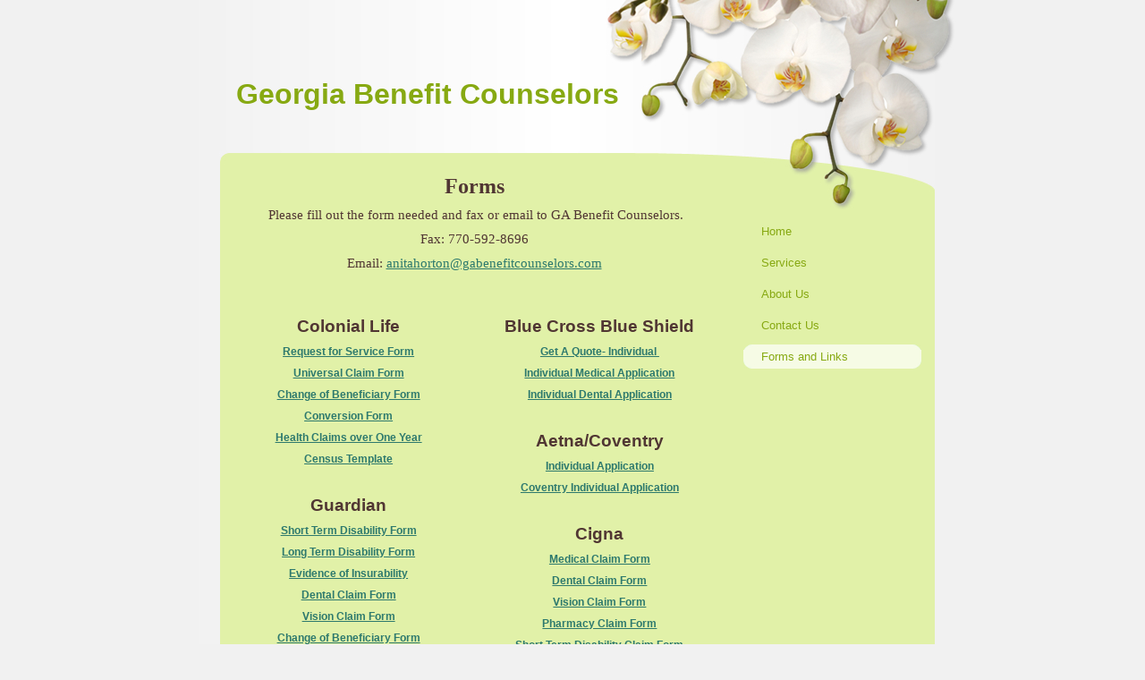

--- FILE ---
content_type: text/html
request_url: http://gabenefitcounselors.com/forms_and_links
body_size: 4446
content:
<!DOCTYPE html PUBLIC "-//W3C//DTD XHTML 1.0 Strict//EN" "http://www.w3.org/TR/xhtml1/DTD/xhtml1-strict.dtd">
<html xmlns="http://www.w3.org/1999/xhtml" xmlns:php="http://php.net/xsl" xmlns:exslt="http://exslt.org/common" lang="en"><head xmlns=""><meta http-equiv="Content-Type" content="text/html; charset=utf-8"><meta http-equiv="X-UA-Compatible" content="IE=7"><meta name="Generator" content="Site Solution - lunarlander"><meta name="DESCRIPTION" id="mDescription" content="Forms Please fill out the form needed and fax or email to GA Benefit Counselors.Fax: 770-592-8696Email: anitahorton@gabenefitcounselors.com"><meta name="KEYWORDS" id="mKeywords" content="Insurance, GA Benefit Counselors, Forms, 2295 Towne Lake Parkway, Suite 116, Box 244, Woodstock, GA"><link rel="stylesheet" type="text/css" media="screen" id="globalCSS" href="https://s.turbifycdn.com/lm/lib/smb/css/hosting/yss/v2/mc_global.195798.css"><link rel="stylesheet" type="text/css" media="screen" id="themeCSS" href="https://s.turbifycdn.com/lm/themes/yhoo/ga/arcadia/flora/palette1/4.0.2/en-us/theme.css"><link rel="stylesheet" type="text/css" media="screen" id="extensionsCSS" href="https://s.turbifycdn.com/ln/lib/smb/assets/hosting/yss/extensions/css/turbify_ss_extensions_1675321208.js"></script><script type="text/javascript">
            var $D  =  YAHOO.util.Dom;
            var $E  =  YAHOO.util.Event;
            var $A  =  YAHOO.util.Anim;
            var $M  =  YAHOO.util.Motion;
            var $EA =  YAHOO.util.Easing;
            var $DD =  YAHOO.util.DD;
            var $C  =  YAHOO.util.Connect;
            var $   =  $D.get;

            YAHOO.namespace ("Smb.Asteroids.Logger");
            YAHOO.Smb.Asteroids.Logger = {
                Log : function(e) {
                    if (typeof console !== 'undefined') {
                        console.log(e);
                    }
                }
            }
            var $LOG = YAHOO.Smb.Asteroids.Logger.Log;
        </script><title>GA Benefit Counselors - Forms</title></head><body class="lo_layout1"><div id="body"><div id="doc" class=""><div xmlns="" id="hd"><style>
		blockquote {margin-right:0;padding-right:0}
	</style><div id="hContent"><div id="headerContent" class="editorWrap"><div id="headerZoneElement" class="editable rte flexContent" rel="itemGuid.sit.hc.001"><h1 style="TEXT-ALIGN: center" data-mce-style="text-align: center;"><strong><span style="LINE-HEIGHT: normal; FONT-SIZE: 24pt" data-mce-style="line-height: normal; font-size: 24pt;">Georgia Benefit Counselors</span></strong></h1></div></div></div><div id="hMisc"><div class="contactInfoContainer" style="width:auto;height:auto"><p class="vcard"><span class="adr"><span class="street-address">2295 Towne Lake Parkway</span><br><span class="extended-address">Suite 116, Box 244</span><br><span class="locality">Woodstock</span><span class="separator">, </span><span class="region">GA</span> <span class="postal-code">30189</span></span><span class="phoneNumbers"><br><span class="tel"><span class="type">ph: </span>877-461-6422</span><br><span class="tel"><span class="type">fax: </span>770-592-8696</span><br><span class="tel"><span class="type">alt: </span>770-592-7356</span></span><br><span class="mailtoWrapper"><a class="email" href="mailto:info@gabenefitcounselors.com">info<wbr>@gabenefi<wbr>tcounselo<wbr>rs<wbr>.com</a></span></p></div></div></div><div id="wrapper" class="navpos_east"><div xmlns="" id="navigation" class="tglsty_arrow sub_dynamic"><ul id="mainNav" role="navigation"><li class="mainNav "><a href="/home">Home</a></li> <li class="mainNav "><a href="/services">Services</a></li> <li class="mainNav "><a href="/about_us">About Us</a></li> <li class="mainNav "><a href="/contact_us">Contact Us</a></li> <li class="mainNav active"><a href="/forms_and_links">Forms and Links</a></li> </ul></div><div xmlns="" id="bd"><div id="pageName"><div id="pageNameContent" class="editorWrap"><div id="pageNameZoneContent" class="editable rte flexContent" rel="itemGuid.pgName.pageGuid.5322fcfa21dff9.94087061"><h2 style="TEXT-ALIGN: center">Forms</h2></div></div></div><div id="zWrap"><div id="zA"><div id="zA-widget-layout-wrap" class="widget-layout-wrap " rel=""><div class="modWrap"><p style="text-align: center;" data-mce-style="text-align: center;"><span style="line-height: normal; font-size: 18pt;" data-mce-style="line-height: normal; font-size: 18pt;"><strong><span style="font-family: georgia,palatino;" data-mce-style="font-family: georgia,palatino;">Forms</span></strong></span></p><p style="text-align: center;" data-mce-style="text-align: center;"> <span style="font-family: georgia,palatino;" data-mce-style="font-family: georgia,palatino;">Please fill out the form needed and fax or email to GA Benefit Counselors.</span></p><p style="text-align: center;" data-mce-style="text-align: center;"><span style="font-family: georgia,palatino;" data-mce-style="font-family: georgia,palatino;">Fax: 770-592-8696</span></p><p style="text-align: center;" data-mce-style="text-align: center;"><span style="font-family: georgia,palatino;" data-mce-style="font-family: georgia,palatino;">Email: <a href="mailto:wendy@gabenefitcounselors.com" data-mce-href="mailto:wendy@gabenefitcounselors.com">anitahorton@gabenefitcounselors.com</a></span></p></div></div></div><div id="zB"><div id="zB-widget-layout-wrap" class="widget-layout-wrap " rel=""><div class="modWrap"><p style="text-align: center;" data-mce-style="text-align: center;"><span style="line-height: normal; font-size: 14pt;" data-mce-style="line-height: normal; font-size: 14pt;"><strong>Colonial Life </strong></span></p><p style="text-align: center;" data-mce-style="text-align: center;"><strong><a type="4" href="assets/docs/Request_for_Service_05897.20363206.pdf" data-mce-href="assets/docs/Request_for_Service_05897.20363206.pdf">Request for Service Form</a></strong></p><p style="text-align: center;" data-mce-style="text-align: center;"><strong><a type="4" href="assets/docs/Universal_Claim_08727-55.20363246.pdf" data-mce-href="assets/docs/Universal_Claim_08727-55.20363246.pdf">Universal Claim Form</a></strong></p><p style="text-align: center;" data-mce-style="text-align: center;"><strong><a type="4" href="assets/docs/Chang_of_Beneficary_Form_041511.7292106.pdf" target="_blank" data-mce-href="assets/docs/Chang_of_Beneficary_Form_041511.7292106.pdf">Change of Beneficiary Form</a> </strong></p><p style="text-align: center;" data-mce-style="text-align: center;"><strong><a type="4" href="assets/docs/Yes_I_want_to_keep_my_Colonial_Life_Coverage_18514.7292124.pdf" target="_blank" data-mce-href="assets/docs/Yes_I_want_to_keep_my_Colonial_Life_Coverage_18514.7292124.pdf">Conversion Form</a> </strong></p><p style="text-align: center;" data-mce-style="text-align: center;"><strong><a type="4" href="assets/docs/Health_Wellness_Claim_form_over_a_year_old_70067-9.7292223.pdf" target="_blank" data-mce-href="assets/docs/Health_Wellness_Claim_form_over_a_year_old_70067-9.7292223.pdf">Health Claims over One Year</a></strong></p><p style="text-align: center;" data-mce-style="text-align: center;"><strong><a type="4" href="assets/docs/EmployeeTemplate.20364121.xls" data-mce-href="assets/docs/EmployeeTemplate.20364121.xls">Census Template</a></strong></p><p style="text-align: center;" data-mce-style="text-align: center;"><strong></strong> </p><p style="text-align: center;" data-mce-style="text-align: center;"><span style="line-height: normal; font-size: 14pt;" data-mce-style="line-height: normal; font-size: 14pt;"><strong>Guardian </strong></span></p><p style="text-align: center;" data-mce-style="text-align: center;"><strong><a type="4" href="assets/docs/Group_Short_Term_Disability_Claim_Form_GG011096.7292353.pdf" target="_blank" data-mce-href="assets/docs/Group_Short_Term_Disability_Claim_Form_GG011096.7292353.pdf">Short Term Disability Form</a></strong></p><p style="text-align: center;" data-mce-style="text-align: center;"><strong><a type="4" href="assets/docs/Guardian_Long_Term_Disability_Claim_Form.7293043.pdf" target="_blank" data-mce-href="assets/docs/Guardian_Long_Term_Disability_Claim_Form.7293043.pdf">Long Term Disability Form</a> </strong></p><p style="text-align: center;" data-mce-style="text-align: center;"><strong><a type="4" href="assets/docs/EOI_Non_Medical_GG012993LA1.7293012.pdf" target="_blank" data-mce-href="assets/docs/EOI_Non_Medical_GG012993LA1.7293012.pdf">Evidence of Insurability</a></strong></p><p style="text-align: center;" data-mce-style="text-align: center;"><strong><a type="4" href="assets/docs/Dental_Claim_Form.7293112.pdf" target="_blank" data-mce-href="assets/docs/Dental_Claim_Form.7293112.pdf">Dental Claim Form</a></strong></p><p style="text-align: center;" data-mce-style="text-align: center;"><strong><a type="4" href="assets/docs/VSP_CLAIM_FORM.7293209.pdf" target="_blank" data-mce-href="assets/docs/VSP_CLAIM_FORM.7293209.pdf">Vision Claim Form </a></strong></p><p style="text-align: center;" data-mce-style="text-align: center;"><strong><a type="4" href="assets/docs/Beneficiary_Change_Form_GG17.7293435.pdf" target="_blank" data-mce-href="assets/docs/Beneficiary_Change_Form_GG17.7293435.pdf">Change of Beneficiary Form</a></strong></p><p style="text-align: center;" data-mce-style="text-align: center;"><strong><a class="" type="4" href="assets/docs/FSA_Status_Change_Form.20374919.pdf" data-mce-href="assets/docs/FSA_Status_Change_Form.20374919.pdf">FSA Status Change Form</a></strong></p></div></div></div><div id="zC"><div id="zC-widget-layout-wrap" class="widget-layout-wrap " rel=""><div class="modWrap"><p style="text-align: center;" data-mce-style="text-align: center;"><span style="line-height: normal; font-size: 14pt;" data-mce-style="line-height: normal; font-size: 14pt;"><strong>Blue Cross Blue Shield </strong></span></p><p style="text-align: center;" data-mce-style="text-align: center;"><strong><a type="1" href="https://brokerportal.anthem.com/ac/HortonAnitaGA" target="_blank" data-mce-href="https://brokerportal.anthem.com/ac/HortonAnitaGA">Get A Quote- Individual </a></strong></p><p style="text-align: center;" data-mce-style="text-align: center;"><strong><a type="4" href="assets/docs/2014_Individual_Application_Kit.7293610.pdf" target="_blank" data-mce-href="assets/docs/2014_Individual_Application_Kit.7293610.pdf">Individual Medical Application</a></strong></p><p style="text-align: center;" data-mce-style="text-align: center;"><strong><a type="4" href="assets/docs/Individual_Dental_Adult_App.7293913.pdf" target="_blank" data-mce-href="assets/docs/Individual_Dental_Adult_App.7293913.pdf">Individual Dental Application</a></strong></p><p> </p><p style="text-align: center;" data-mce-style="text-align: center;"><span style="font-size: 18.6666660308838px;" data-mce-style="font-size: 18.6666660308838px;"><strong>Aetna/Coventry</strong></span></p><p style="text-align: center;" data-mce-style="text-align: center;"><strong><a type="4" href="assets/docs/2015_Aetna_Individual_Application.20363921.pdf" data-mce-href="assets/docs/2015_Aetna_Individual_Application.20363921.pdf">Individual Application</a></strong></p><p style="text-align: center;" data-mce-style="text-align: center;"><strong><a type="4" href="assets/docs/2015_CoventryOne_Application.20364004.pdf" data-mce-href="assets/docs/2015_CoventryOne_Application.20364004.pdf">Coventry Individual Application</a></strong></p><p style="text-align: center;" data-mce-style="text-align: center;"><strong></strong> </p><p style="text-align: center;" data-mce-style="text-align: center;"><span style="font-size: 14pt; line-height: normal;" data-mce-style="font-size: 14pt; line-height: normal;"><strong>Cigna</strong></span></p><p style="text-align: center;" data-mce-style="text-align: center;"><a type="4" href="assets/docs/Cigna_Medical_Claim_Form.20370303.pdf" data-mce-href="assets/docs/Cigna_Medical_Claim_Form.20370303.pdf"><strong>Medical Claim Form</strong></a></p><p style="text-align: center;" data-mce-style="text-align: center;"><strong><a type="4" href="assets/docs/Cigna_Dental_Claim_Form.20370330.pdf" data-mce-href="assets/docs/Cigna_Dental_Claim_Form.20370330.pdf">Dental Claim Form</a></strong></p><p style="text-align: center;" data-mce-style="text-align: center;"><strong><a type="4" href="assets/docs/Cigna_Vision_Claim_Form.20370353.pdf" data-mce-href="assets/docs/Cigna_Vision_Claim_Form.20370353.pdf">Vision Claim Form</a></strong></p><p style="text-align: center;" data-mce-style="text-align: center;"><strong><a type="4" href="assets/docs/Cigna_RX_Claim_Form.20370441.pdf" data-mce-href="assets/docs/Cigna_RX_Claim_Form.20370441.pdf">Pharmacy Claim Form</a></strong></p><p style="text-align: center;" data-mce-style="text-align: center;"><strong><a type="4" href="assets/docs/STD_Claim_Form.20370501.pdf" data-mce-href="assets/docs/STD_Claim_Form.20370501.pdf">Short Term Disability Claim Form</a></strong></p><p style="text-align: center;" data-mce-style="text-align: center;"><strong><a type="4" href="assets/docs/LTD_Claim_Form.20370528.pdf" data-mce-href="assets/docs/LTD_Claim_Form.20370528.pdf">Long Term Disability Claim Form</a></strong></p><p style="text-align: center;" data-mce-style="text-align: center;"> </p></div></div></div></div></div></div><div xmlns="" id="ft"><div id="fWrapper"><div id="fContent"><div id="footerContent" class="editorWrap"><div id="footerZoneElement" class="editable rte flexContent" rel="itemGuid.sit.fc.001"><p>Copyright 2014 GA Benefit Counselors. All rights reserved.</p><p><a href="https://www.turbify.com/hosting" target="_top" data-mce-href="https://www.turbify.com/hosting">Web Hosting by Turbify</a></p></div></div></div><div id="fMisc"><div class="contactInfoContainer" style="width:auto;height:auto"><p class="vcard"><span class="adr"><span class="street-address">2295 Towne Lake Parkway</span><br><span class="extended-address">Suite 116, Box 244</span><br><span class="locality">Woodstock</span><span class="separator">, </span><span class="region">GA</span> <span class="postal-code">30189</span></span><span class="phoneNumbers"><br><span class="tel"><span class="type">ph: </span>877-461-6422</span><br><span class="tel"><span class="type">fax: </span>770-592-8696</span><br><span class="tel"><span class="type">alt: </span>770-592-7356</span></span><br><span class="mailtoWrapper"><a class="email" href="mailto:info@gabenefitcounselors.com">info<wbr>@gabenefi<wbr>tcounselo<wbr>rs<wbr>.com</a></span></p></div></div><div id="fBadges"></div></div></div></div></div></body><script xmlns="" type="text/javascript"></script><script xmlns="" type="text/javascript" src="https://s.turbifycdn.com/ln/lib/extensions/js/turbify_ss_extensions_1675321208.js"></script><script xmlns="" type="text/javascript">
    YAHOO.namespace('Smb.Asteroids');
    var YSA = YAHOO.Smb.Asteroids;

    YSA.Nav = {
        isNavNorth : false,
        tmr : null,
        tmrInterval : 600,
        prevCloseNode : null,
        isFirstVisit : true,

        openSub : function(navNode) {
            $LOG('openSub');

            // Clear the timer if any, and if the previously opened subnav is still open (timeout expiration) 
            YSA.Nav.clearTimer();
            YSA.Nav.closePrevSubMenu();

            // For horizontal navigation, set the top position of sub-nav as the height of the 'trigger' element.
            if (YSA.Nav.isNavNorth) { 
                var subNavNode = navNode.getElementsByTagName('ul')[0];
                subNavNode.style.top = navNode.offsetHeight + 'px';
            }

            $D.addClass(navNode, 'opened');
            $D.addClass('admincontrols', 'displayNone');
        },
        closeSub : function(navNode) {
            $LOG('closeSub');
            YSA.Nav.clearTimer();
            YSA.Nav.prevCloseNode = navNode;
            YSA.Nav.tmr = setTimeout(function() { YSA.Nav.hideSub(navNode); }, YSA.Nav.tmrInterval); 
        },
        hideSub : function(navNode) {
            YSA.Nav.clearTimer();
    
            // For key board accessibility, the active sub menu is display:block., not none. So giving -999 to move it off screen in hide mode
            if (YSA.Nav.isNavNorth && $D.hasClass(navNode, 'active')) {
                var subNavNode = navNode.getElementsByTagName('ul')[0];
                subNavNode.style.top = '-999px'; 
            }
            $D.removeClass(navNode, 'opened');
            $D.removeClass('admincontrols', 'displayNone');
        },
        closePrevSubMenu : function() {
            if (YSA.Nav.prevCloseNode) {
                $LOG('Closing previous sub nav');
                YSA.Nav.hideSub(YSA.Nav.prevCloseNode);
                YSA.Nav.prevCloseNode = null;
            }
        },
        isSubOpen : function(navNode) {
            return $D.hasClass(navNode, 'opened');
        },
        toggleSub : function(navNode) {
            var NAV = YSA.Nav;
            if (NAV.isSubOpen(navNode)) {
                NAV.closeSub(navNode);
            } else {
                NAV.openSub(navNode);
            }
        },
        mouseOverTrigger : function(e) {
            $LOG('mouseOverTrigger');
            YSA.Nav.openSub(this);
        },
        mouseOutTrigger : function(e) {
            $LOG('mouseOutTrigger');
            var target = $E.getTarget(e);
            var relatedTarget = $E.getRelatedTarget(e);
            $LOG(target);
            $LOG(relatedTarget);
            YSA.Nav.closeSub(this);
        },
        mouseOverMainNav : function(e) {
            $LOG('mouseOverMainNav');
            if (!$D.hasClass(this, 'trigger')) {
                YSA.Nav.closePrevSubMenu();
            }
        },
        toggleClicked : function(e) {
            $LOG('toggle clicked');
            $LOG(e);
            $E.stopEvent(e);
            YSA.Nav.toggleSub(this.parentNode);
        },
        clearTimer : function() {
            $LOG('Clearing Nav Timer');
            if (YSA.Nav.tmr) {
                clearTimeout(YSA.Nav.tmr);
            }
            YSA.Nav.tmr = null;
        },
        clearSubNavStyles : function() {
            /* For horizontal navigation, we set the 'top' of subNav to align it with the bottom of trigger
                Now if the user chage the template from ribbon, remove this inline style. Else this old inline value will take precedence! */ 
            var subNavNode;
            var navDiv = $('navigation');
            var triggers = $D.getElementsByClassName('trigger', '', navDiv);
            for (var el in triggers) {
                if (YAHOO.lang.hasOwnProperty(triggers, el)) {
                    subNavNode = triggers[el].getElementsByTagName('ul')[0];
                    subNavNode.style.top = '';
                }
            } 
        },
        initNavSettings : function() {
            var wrapperDiv = $('wrapper');
            YSA.Nav.isNavNorth = (wrapperDiv && $D.hasClass(wrapperDiv, 'navpos_north')) ? true : false; 
        },
        init : function() {
            // For the first visit, subscribe to the layout(template) change event
            // When user changes template from the ribbon, we need to re-init this JS, based on the new templates settings. 
            if (YSA.Nav.isFirstVisit) {
                YSA.Nav.isFirstVisit = false;
                if (YSA.UiMgr) {
                    YSA.UiMgr.Layout.onChange.eventObj.subscribe(
                        function() { YSA.Nav.init() });
                }
            } else {
                YSA.Nav.clearSubNavStyles();
            }

            YSA.Nav.initNavSettings();
            var navDiv = $('navigation');
            if (! $D.hasClass(navDiv, 'sub_dynamic')) {
                return;
            }
            YSA.Nav.initNavSettings();
            var triggers = $D.getElementsByClassName('trigger', '', navDiv);
            $E.on(triggers, 'mouseover', this.mouseOverTrigger);
            $E.on(triggers, 'mouseout', this.mouseOutTrigger);
            var toggles = $D.getElementsByClassName('toggle', 'a', navDiv);
            $E.on(toggles, 'click', this.toggleClicked);
            var triggers = $D.getElementsByClassName('mainNav', '', navDiv);
            $E.on(triggers, 'mouseover', this.mouseOverMainNav);
        }
    };
    $E.on(window, 'load', YSA.Nav.init, YSA.Nav, true); 
</script></html>
